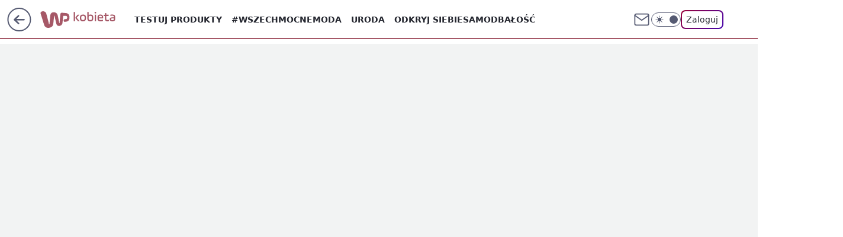

--- FILE ---
content_type: application/javascript
request_url: https://rek.www.wp.pl/gaf.js?rv=2&sn=kobieta&pvid=c0c5dd11d6d7d67160da&rekids=234437&tVersion=A&phtml=kobieta.wp.pl%2Furoda%2Fcialo-i-twarz%2Fmaseczka-z-witamina-c-czy-znasz-domowe-przepisy-na-kosmetyk-wyrownujacy-koloryt-cery-6524492733344640a&abtest=adtech%7CPRGM-1047%7CA%3Badtech%7CPU-335%7CA%3Badtech%7CPRG-3468%7CB%3Badtech%7CPRGM-1036%7CB%3Badtech%7CFP-76%7CD%3Badtech%7CPRGM-1356%7CA%3Badtech%7CPRGM-1419%7CA%3Badtech%7CPRGM-1589%7CB%3Badtech%7CPRGM-1576%7CA%3Badtech%7CPRGM-1443%7CA%3Badtech%7CPRGM-1465%7CA%3Badtech%7CPRGM-1587%7CD%3Badtech%7CPRGM-1615%7CA%3Badtech%7CPRGM-1215%7CC&PWA_adbd=0&darkmode=0&highLayout=0&layout=wide&navType=navigate&cdl=0&ctype=article&ciab=IAB18-1&cid=6524492733344640&csystem=ncr&cdate=2020-06-23&ccategory=uroda&REKtagi=domowa_maseczka%3Bmaseczka_do_twarzy%3Bwitamina_c_w_kosmetykach&vw=1280&vh=720&p1=0&spin=g6y6lbng&bcv=2
body_size: 8683
content:
g6y6lbng({"spin":"g6y6lbng","bunch":234437,"context":{"dsa":false,"minor":false,"bidRequestId":"9f963790-ebd3-4e5d-a234-258ab6eb9e92","maConfig":{"timestamp":"2026-01-20T08:15:08.178Z"},"dfpConfig":{"timestamp":"2026-01-20T10:42:02.482Z"},"sda":[],"targeting":{"client":{},"server":{},"query":{"PWA_adbd":"0","REKtagi":"domowa_maseczka;maseczka_do_twarzy;witamina_c_w_kosmetykach","abtest":"adtech|PRGM-1047|A;adtech|PU-335|A;adtech|PRG-3468|B;adtech|PRGM-1036|B;adtech|FP-76|D;adtech|PRGM-1356|A;adtech|PRGM-1419|A;adtech|PRGM-1589|B;adtech|PRGM-1576|A;adtech|PRGM-1443|A;adtech|PRGM-1465|A;adtech|PRGM-1587|D;adtech|PRGM-1615|A;adtech|PRGM-1215|C","bcv":"2","ccategory":"uroda","cdate":"2020-06-23","cdl":"0","ciab":"IAB18-1","cid":"6524492733344640","csystem":"ncr","ctype":"article","darkmode":"0","highLayout":"0","layout":"wide","navType":"navigate","p1":"0","phtml":"kobieta.wp.pl/uroda/cialo-i-twarz/maseczka-z-witamina-c-czy-znasz-domowe-przepisy-na-kosmetyk-wyrownujacy-koloryt-cery-6524492733344640a","pvid":"c0c5dd11d6d7d67160da","rekids":"234437","rv":"2","sn":"kobieta","spin":"g6y6lbng","tVersion":"A","vh":"720","vw":"1280"}},"directOnly":0,"geo":{"country":"840","region":"","city":""},"statid":"","mlId":"","rshsd":"7","isRobot":false,"curr":{"EUR":4.2271,"USD":3.6118,"CHF":4.5553,"GBP":4.8434},"rv":"2","status":{"advf":2,"ma":2,"ma_ads-bidder":2,"ma_cpv-bidder":2,"ma_high-cpm-bidder":2},"bp":[30,40,50,60,80,100,120,140,160,180,200,220,240,260,280,300,320,340,360,380,400,420,440,460,480,500,520,540,560,580,600,620,640,660,680,700,720,740,760,780,800,1000,1200,1500,1800,2000,2500,3000,3500,4000,5000,6000,7000,9800],"siginf":"0.1.89"},"slots":{"10":{"delivered":"","campaign":null,"dfpConfig":null},"11":{"delivered":"1","campaign":null,"dfpConfig":{"placement":"/89844762/Desktop_Kobieta.wp.pl_x11_art","roshash":"BFIL","ceil":100,"sizes":[[336,280],[640,280],[300,250]],"namedSizes":["fluid"],"div":"div-gpt-ad-x11-art","targeting":{"DFPHASH":"AEHK","emptygaf":"0"},"fp":[130,160,180,200,230,260,280,310,320,350,360,370,390,410,420,430,440,470,480,490,500,510,520,530,540,550,570,560,590,600,620,640,660,680,700,720,740,760,780,800,820,1020,1230,1530,1840,2040,2550,3060,3570,4080,5100,7680,9800,9800],"gfp":"BFIL","sigset":1}},"12":{"delivered":"1","campaign":null,"dfpConfig":{"placement":"/89844762/Desktop_Kobieta.wp.pl_x12_art","roshash":"BFIL","ceil":100,"sizes":[[336,280],[640,280],[300,250]],"namedSizes":["fluid"],"div":"div-gpt-ad-x12-art","targeting":{"DFPHASH":"AEHK","emptygaf":"0"},"fp":[130,160,180,200,230,260,280,310,330,350,370,380,390,400,430,440,450,470,470,480,500,510,510,530,540,540,560,570,580,600,620,640,660,680,700,720,740,760,780,800,820,1020,1230,1530,1840,2040,2550,3060,3570,4080,5100,8160,9800,9800],"gfp":"BFIL","sigset":1}},"13":{"delivered":"1","campaign":null,"dfpConfig":{"placement":"/89844762/Desktop_Kobieta.wp.pl_x13_art","roshash":"BFIL","ceil":100,"sizes":[[336,280],[640,280],[300,250]],"namedSizes":["fluid"],"div":"div-gpt-ad-x13-art","targeting":{"DFPHASH":"AEHK","emptygaf":"0"},"fp":[140,160,180,200,230,260,290,310,340,350,380,390,400,420,440,450,470,470,490,500,510,520,530,540,550,560,580,590,600,610,620,640,660,680,700,720,740,760,780,800,820,1020,1230,1530,1840,2040,2550,3060,3570,4080,5500,8880,9800,9800],"gfp":"BFIL","sigset":1}},"14":{"delivered":"1","campaign":null,"dfpConfig":{"placement":"/89844762/Desktop_Kobieta.wp.pl_x14_art","roshash":"BFIL","ceil":100,"sizes":[[336,280],[640,280],[300,250]],"namedSizes":["fluid"],"div":"div-gpt-ad-x14-art","targeting":{"DFPHASH":"AEHK","emptygaf":"0"},"fp":[130,160,180,200,230,250,280,300,320,340,360,370,390,400,420,440,450,450,470,480,480,500,510,520,530,540,550,560,580,600,620,640,660,680,700,720,740,760,780,800,820,1020,1230,1530,1840,2040,2550,3060,3570,4080,5100,7560,9800,9800],"gfp":"BFIL","sigset":1}},"15":{"delivered":"1","campaign":null,"dfpConfig":{"placement":"/89844762/Desktop_Kobieta.wp.pl_x15_art","roshash":"BFIL","ceil":100,"sizes":[[728,90],[970,300],[950,90],[980,120],[980,90],[970,150],[970,90],[970,250],[930,180],[950,200],[750,100],[970,66],[750,200],[960,90],[970,100],[750,300],[970,200],[950,300]],"namedSizes":["fluid"],"div":"div-gpt-ad-x15-art","targeting":{"DFPHASH":"AEHK","emptygaf":"0"},"fp":[150,180,200,220,270,300,330,350,380,400,420,440,460,490,500,510,530,540,570,590,600,610,630,640,660,660,680,700,710,720,740,750,760,770,780,800,810,830,840,860,870,1020,1230,1530,1840,2040,2550,3060,3710,4800,8000,9800,9800,9800],"gfp":"BFIL","sigset":1}},"16":{"delivered":"1","campaign":null,"dfpConfig":{"placement":"/89844762/Desktop_Kobieta.wp.pl_x16","roshash":"BFIL","ceil":100,"sizes":[[728,90],[970,300],[950,90],[980,120],[980,90],[970,150],[970,90],[970,250],[930,180],[950,200],[750,100],[970,66],[750,200],[960,90],[970,100],[750,300],[970,200],[950,300]],"namedSizes":["fluid"],"div":"div-gpt-ad-x16","targeting":{"DFPHASH":"AEHK","emptygaf":"0"},"fp":[130,150,170,180,210,240,260,280,300,320,330,350,360,370,390,390,410,410,420,450,440,450,460,470,490,510,530,560,580,600,620,640,660,680,700,720,740,760,780,800,820,1020,1230,1530,1840,2040,2550,3060,3570,4080,5100,6120,7140,9800],"gfp":"BFIL","sigset":1}},"17":{"delivered":"1","campaign":null,"dfpConfig":{"placement":"/89844762/Desktop_Kobieta.wp.pl_x17","roshash":"BFIL","ceil":100,"sizes":[[728,90],[970,300],[950,90],[980,120],[980,90],[970,150],[970,90],[970,250],[930,180],[950,200],[750,100],[970,66],[750,200],[960,90],[970,100],[750,300],[970,200],[950,300]],"namedSizes":["fluid"],"div":"div-gpt-ad-x17","targeting":{"DFPHASH":"AEHK","emptygaf":"0"},"fp":[130,150,170,180,210,240,260,280,300,320,330,350,360,370,390,390,410,410,420,450,440,450,460,470,490,510,530,560,580,600,620,640,660,680,700,720,740,760,780,800,820,1020,1230,1530,1840,2040,2550,3060,3570,4080,5100,6120,7140,9800],"gfp":"BFIL","sigset":1}},"18":{"delivered":"1","campaign":null,"dfpConfig":{"placement":"/89844762/Desktop_Kobieta.wp.pl_x18","roshash":"BFIL","ceil":100,"sizes":[[728,90],[970,300],[950,90],[980,120],[980,90],[970,150],[970,90],[970,250],[930,180],[950,200],[750,100],[970,66],[750,200],[960,90],[970,100],[750,300],[970,200],[950,300]],"namedSizes":["fluid"],"div":"div-gpt-ad-x18","targeting":{"DFPHASH":"AEHK","emptygaf":"0"},"fp":[1010,280,870,700,1040,220,640,680,560,720,820,1140,460,800,360,1220,580,1020,1500,1540,560,1340,640,1220,1660,1120,1060,1780,1700,1420,1540,1620,1060,1220,1500,1700,1340,860,1500,2060,2000,1600,2360,2640,3460,3840,4220,4800,3680,5580,7720,8380,9800,9880],"gfp":"BFIL","sigset":3}},"19":{"delivered":"1","campaign":null,"dfpConfig":{"placement":"/89844762/Desktop_Kobieta.wp.pl_x19","roshash":"BFIL","ceil":100,"sizes":[[728,90],[970,300],[950,90],[980,120],[980,90],[970,150],[970,90],[970,250],[930,180],[950,200],[750,100],[970,66],[750,200],[960,90],[970,100],[750,300],[970,200],[950,300]],"namedSizes":["fluid"],"div":"div-gpt-ad-x19","targeting":{"DFPHASH":"AEHK","emptygaf":"0"},"fp":[130,150,170,180,210,240,260,280,300,320,330,350,360,370,390,390,410,410,420,450,440,450,460,470,490,510,530,560,580,600,620,640,660,680,700,720,740,760,780,800,820,1020,1230,1530,1840,2040,2550,3060,3570,4080,5100,6120,7140,9800],"gfp":"BFIL","sigset":1}},"2":{"delivered":"1","campaign":{"id":"188177","capping":"PWAck=27120606\u0026PWAclt=1","adm":{"bunch":"234437","creations":[{"cbConfig":{"blur":false,"bottomBar":false,"fullPage":false,"message":"Przekierowanie za {{time}} sekund{{y}}","timeout":15000},"height":870,"pixels":["//ad.doubleclick.net/ddm/trackimp/N9439.2133700WP/B34863457.437610904;dc_trk_aid=630899573;dc_trk_cid=248542827;ord=1769065050;dc_lat=;dc_rdid=;tag_for_child_directed_treatment=;tfua=;gdpr=${GDPR};gdpr_consent=${GDPR_CONSENT_755};ltd=${LIMITED_ADS};dc_tdv=1?"],"scalable":"1","showLabel":false,"src":"https://mamc.wpcdn.pl/188177/1767964640286/1920x870.jpg","trackers":{"click":[""],"cview":["//ma.wp.pl/ma.gif?clid=a34bb419bc1345d54896e03c36043d43\u0026SN=kobieta\u0026pvid=c0c5dd11d6d7d67160da\u0026action=cvimp\u0026pg=kobieta.wp.pl\u0026par=inver%3D2%26seatFee%3Du-YNDH7Moi9vhKjdk5R3Kocys0dzle-xuBf-jrsy5Gg%26client_id%3D48831%26order%3D265726%26medium%3Ddisplay%26platform%3D8%26domain%3Dkobieta.wp.pl%26targetDomain%3Dwkruk.pl%26workfID%3D188177%26seatID%3Da34bb419bc1345d54896e03c36043d43%26hBudgetRate%3DBEHMPSV%26utility%3Dy-u8Nsc6cLHChx459hWzOehN0xPGuAgjro88qdvP0sDsFijn2hpxVPuCYiJ3clU-%26bidReqID%3D9f963790-ebd3-4e5d-a234-258ab6eb9e92%26source%3DTG%26bidderID%3D11%26contentID%3D6524492733344640%26ssp%3Dwp.pl%26device%3DPERSONAL_COMPUTER%26ip%3DZi0vf8NsiJNWLnfgl91PZBQSWVqpc6frztuSLE5NetU%26slotID%3D002%26slotSizeWxH%3D1920x870%26is_robot%3D0%26isDev%3Dfalse%26rekid%3D234437%26publisherID%3D308%26creationID%3D1469494%26test%3D0%26org_id%3D25%26iabSiteCategories%3D%26ttl%3D1769151450%26is_adblock%3D0%26cur%3DPLN%26tpID%3D1402225%26billing%3Dcpv%26emission%3D3043755%26editedTimestamp%3D1767965028%26pricingModel%3D8xOJeh3AaOB4Ej9ALikyw2hizCFPIPNDKa4FbGVzkMI%26partnerID%3D%26userID%3D__UNKNOWN_TELL_US__%26pvid%3Dc0c5dd11d6d7d67160da%26sn%3Dkobieta%26geo%3D840%253B%253B%26bidTimestamp%3D1769065050%26hBidPrice%3DBEHMPSV%26conversionValue%3D0%26iabPageCategories%3D"],"impression":["//ma.wp.pl/ma.gif?clid=a34bb419bc1345d54896e03c36043d43\u0026SN=kobieta\u0026pvid=c0c5dd11d6d7d67160da\u0026action=delivery\u0026pg=kobieta.wp.pl\u0026par=ssp%3Dwp.pl%26device%3DPERSONAL_COMPUTER%26ip%3DZi0vf8NsiJNWLnfgl91PZBQSWVqpc6frztuSLE5NetU%26slotID%3D002%26slotSizeWxH%3D1920x870%26is_robot%3D0%26isDev%3Dfalse%26rekid%3D234437%26publisherID%3D308%26creationID%3D1469494%26test%3D0%26org_id%3D25%26iabSiteCategories%3D%26ttl%3D1769151450%26is_adblock%3D0%26cur%3DPLN%26tpID%3D1402225%26billing%3Dcpv%26emission%3D3043755%26editedTimestamp%3D1767965028%26pricingModel%3D8xOJeh3AaOB4Ej9ALikyw2hizCFPIPNDKa4FbGVzkMI%26partnerID%3D%26userID%3D__UNKNOWN_TELL_US__%26pvid%3Dc0c5dd11d6d7d67160da%26sn%3Dkobieta%26geo%3D840%253B%253B%26bidTimestamp%3D1769065050%26hBidPrice%3DBEHMPSV%26conversionValue%3D0%26iabPageCategories%3D%26inver%3D2%26seatFee%3Du-YNDH7Moi9vhKjdk5R3Kocys0dzle-xuBf-jrsy5Gg%26client_id%3D48831%26order%3D265726%26medium%3Ddisplay%26platform%3D8%26domain%3Dkobieta.wp.pl%26targetDomain%3Dwkruk.pl%26workfID%3D188177%26seatID%3Da34bb419bc1345d54896e03c36043d43%26hBudgetRate%3DBEHMPSV%26utility%3Dy-u8Nsc6cLHChx459hWzOehN0xPGuAgjro88qdvP0sDsFijn2hpxVPuCYiJ3clU-%26bidReqID%3D9f963790-ebd3-4e5d-a234-258ab6eb9e92%26source%3DTG%26bidderID%3D11%26contentID%3D6524492733344640"],"view":["//ma.wp.pl/ma.gif?clid=a34bb419bc1345d54896e03c36043d43\u0026SN=kobieta\u0026pvid=c0c5dd11d6d7d67160da\u0026action=view\u0026pg=kobieta.wp.pl\u0026par=platform%3D8%26domain%3Dkobieta.wp.pl%26targetDomain%3Dwkruk.pl%26workfID%3D188177%26seatID%3Da34bb419bc1345d54896e03c36043d43%26hBudgetRate%3DBEHMPSV%26utility%3Dy-u8Nsc6cLHChx459hWzOehN0xPGuAgjro88qdvP0sDsFijn2hpxVPuCYiJ3clU-%26bidReqID%3D9f963790-ebd3-4e5d-a234-258ab6eb9e92%26source%3DTG%26bidderID%3D11%26contentID%3D6524492733344640%26ssp%3Dwp.pl%26device%3DPERSONAL_COMPUTER%26ip%3DZi0vf8NsiJNWLnfgl91PZBQSWVqpc6frztuSLE5NetU%26slotID%3D002%26slotSizeWxH%3D1920x870%26is_robot%3D0%26isDev%3Dfalse%26rekid%3D234437%26publisherID%3D308%26creationID%3D1469494%26test%3D0%26org_id%3D25%26iabSiteCategories%3D%26ttl%3D1769151450%26is_adblock%3D0%26cur%3DPLN%26tpID%3D1402225%26billing%3Dcpv%26emission%3D3043755%26editedTimestamp%3D1767965028%26pricingModel%3D8xOJeh3AaOB4Ej9ALikyw2hizCFPIPNDKa4FbGVzkMI%26partnerID%3D%26userID%3D__UNKNOWN_TELL_US__%26pvid%3Dc0c5dd11d6d7d67160da%26sn%3Dkobieta%26geo%3D840%253B%253B%26bidTimestamp%3D1769065050%26hBidPrice%3DBEHMPSV%26conversionValue%3D0%26iabPageCategories%3D%26inver%3D2%26seatFee%3Du-YNDH7Moi9vhKjdk5R3Kocys0dzle-xuBf-jrsy5Gg%26client_id%3D48831%26order%3D265726%26medium%3Ddisplay"]},"transparentPlaceholder":false,"type":"image","url":"https://ad.doubleclick.net/ddm/trackclk/N9439.2133700WP/B34863457.437610904;dc_trk_aid=630899573;dc_trk_cid=248542827;dc_lat=;dc_rdid=;tag_for_child_directed_treatment=;tfua=;gdpr=${GDPR};gdpr_consent=${GDPR_CONSENT_755};ltd=${LIMITED_ADS};dc_tdv=1","width":1920}],"redir":"https://ma.wp.pl/redirma?SN=kobieta\u0026pvid=c0c5dd11d6d7d67160da\u0026par=rekid%3D234437%26bidderID%3D11%26device%3DPERSONAL_COMPUTER%26is_robot%3D0%26isDev%3Dfalse%26pvid%3Dc0c5dd11d6d7d67160da%26hBidPrice%3DBEHMPSV%26conversionValue%3D0%26seatFee%3Du-YNDH7Moi9vhKjdk5R3Kocys0dzle-xuBf-jrsy5Gg%26bidReqID%3D9f963790-ebd3-4e5d-a234-258ab6eb9e92%26source%3DTG%26ssp%3Dwp.pl%26slotSizeWxH%3D1920x870%26publisherID%3D308%26org_id%3D25%26sn%3Dkobieta%26iabPageCategories%3D%26userID%3D__UNKNOWN_TELL_US__%26geo%3D840%253B%253B%26test%3D0%26order%3D265726%26medium%3Ddisplay%26seatID%3Da34bb419bc1345d54896e03c36043d43%26contentID%3D6524492733344640%26ip%3DZi0vf8NsiJNWLnfgl91PZBQSWVqpc6frztuSLE5NetU%26iabSiteCategories%3D%26ttl%3D1769151450%26inver%3D2%26slotID%3D002%26creationID%3D1469494%26is_adblock%3D0%26billing%3Dcpv%26emission%3D3043755%26pricingModel%3D8xOJeh3AaOB4Ej9ALikyw2hizCFPIPNDKa4FbGVzkMI%26partnerID%3D%26targetDomain%3Dwkruk.pl%26workfID%3D188177%26utility%3Dy-u8Nsc6cLHChx459hWzOehN0xPGuAgjro88qdvP0sDsFijn2hpxVPuCYiJ3clU-%26cur%3DPLN%26client_id%3D48831%26platform%3D8%26domain%3Dkobieta.wp.pl%26hBudgetRate%3DBEHMPSV%26tpID%3D1402225%26editedTimestamp%3D1767965028%26bidTimestamp%3D1769065050\u0026url=","slot":"2"},"creative":{"Id":"1469494","provider":"ma_cpv-bidder","roshash":"DGJM","height":870,"width":1920,"touchpointId":"1402225","source":{"bidder":"cpv-bidder"}},"sellingModel":{"model":"CPM_INT"}},"dfpConfig":{"placement":"/89844762/Desktop_Kobieta.wp.pl_x02","roshash":"DGJM","ceil":100,"sizes":[[970,300],[970,600],[750,300],[950,300],[980,600],[1920,870],[1200,600],[750,400],[960,640]],"namedSizes":["fluid"],"div":"div-gpt-ad-x02","targeting":{"DFPHASH":"CFIL","emptygaf":"0"},"fp":[130,150,170,180,210,240,260,280,300,320,330,350,360,370,390,390,400,410,440,450,440,450,460,470,490,510,530,560,580,600,620,640,660,680,700,720,740,760,780,800,820,1020,1230,1530,1840,2040,2550,3060,3570,4080,5100,6120,7140,9800],"gfp":"CKNQ","sigset":1}},"24":{"delivered":"","campaign":null,"dfpConfig":null},"25":{"delivered":"1","campaign":null,"dfpConfig":{"placement":"/89844762/Desktop_Kobieta.wp.pl_x25_art","roshash":"BFIL","ceil":100,"sizes":[[336,280],[300,250]],"namedSizes":["fluid"],"div":"div-gpt-ad-x25-art","targeting":{"DFPHASH":"AEHK","emptygaf":"0"},"fp":[130,150,170,180,220,240,270,290,310,320,340,350,370,380,400,410,410,430,440,450,450,470,470,480,490,510,530,560,580,600,620,640,660,680,700,720,740,760,780,800,820,1020,1230,1530,1840,2040,2550,3060,3570,4080,5100,6120,8400,9800],"gfp":"BFIL","sigset":1}},"27":{"delivered":"1","campaign":null,"dfpConfig":{"placement":"/89844762/Desktop_Kobieta.wp.pl_x27_art","roshash":"BFIL","ceil":100,"sizes":[[160,600]],"namedSizes":["fluid"],"div":"div-gpt-ad-x27-art","targeting":{"DFPHASH":"AEHK","emptygaf":"0"},"fp":[130,150,170,190,230,250,280,290,310,330,350,370,370,400,410,420,430,440,450,460,470,480,490,500,510,520,530,560,580,600,620,640,660,680,700,720,740,760,780,800,820,1020,1230,1530,1840,2040,2550,3060,3570,4080,5100,6360,9800,9800],"gfp":"BFIL","sigset":1}},"28":{"delivered":"","campaign":null,"dfpConfig":null},"29":{"delivered":"","campaign":null,"dfpConfig":null},"3":{"delivered":"1","campaign":{"id":"188479","capping":"PWAck=27120655\u0026PWAclt=24","adm":{"bunch":"234437","creations":[{"height":600,"mod":"stiltedBanner","pixels":["//ad.doubleclick.net/ddm/trackimp/N2270986.2133700WP/B34830202.438036785;dc_trk_aid=631119515;dc_trk_cid=247614131;ord=1769065050;dc_lat=;dc_rdid=;tag_for_child_directed_treatment=;tfua=;gdpr=${GDPR};gdpr_consent=${GDPR_CONSENT_755};ltd=${LIMITED_ADS};dc_tdv=1?"],"showLabel":true,"src":"https://mamc.wpcdn.pl/188479/1768393486502/banner_940x600.jpg","trackers":{"click":[""],"cview":["//ma.wp.pl/ma.gif?clid=dca45526c17aa056cf0f889dbba57020\u0026SN=kobieta\u0026pvid=c0c5dd11d6d7d67160da\u0026action=cvimp\u0026pg=kobieta.wp.pl\u0026par=pvid%3Dc0c5dd11d6d7d67160da%26creationID%3D1471475%26test%3D0%26billing%3Dcpv%26emission%3D3039633%26hBudgetRate%3DBEHKNQT%26isDev%3Dfalse%26utility%3DVpj9fcI5RpZ5DBDxEGQKE8TC3pjeowJ76aTs38AA3DkudzmtVEs_adMcFq457Yci%26platform%3D8%26seatFee%3DGdNJHBixdk5aRxPDePJ7kBlMFJf_zddervMBAxA8rjQ%26ip%3D106I1s3MHd632q_4jRyTV2l1K8pUFBUddFG6xUGtkhY%26org_id%3D25%26pricingModel%3DRgPdj4_dUjCrbBTxeyslYUVs58WzCWp-aA9nW4EJOKc%26iabSiteCategories%3D%26sn%3Dkobieta%26device%3DPERSONAL_COMPUTER%26rekid%3D234437%26inver%3D2%26source%3DTG%26ttl%3D1769151450%26is_adblock%3D0%26geo%3D840%253B%253B%26hBidPrice%3DBEHKNQT%26medium%3Ddisplay%26ssp%3Dwp.pl%26userID%3D__UNKNOWN_TELL_US__%26bidTimestamp%3D1769065050%26bidderID%3D11%26bidReqID%3D9f963790-ebd3-4e5d-a234-258ab6eb9e92%26publisherID%3D308%26domain%3Dkobieta.wp.pl%26slotID%3D003%26slotSizeWxH%3D940x600%26partnerID%3D%26contentID%3D6524492733344640%26conversionValue%3D0%26cur%3DPLN%26tpID%3D1403608%26seatID%3Ddca45526c17aa056cf0f889dbba57020%26targetDomain%3Dzabka.pl%26workfID%3D188479%26client_id%3D52956%26order%3D264881%26editedTimestamp%3D1768393646%26iabPageCategories%3D%26is_robot%3D0"],"impression":["//ma.wp.pl/ma.gif?clid=dca45526c17aa056cf0f889dbba57020\u0026SN=kobieta\u0026pvid=c0c5dd11d6d7d67160da\u0026action=delivery\u0026pg=kobieta.wp.pl\u0026seqTtl=1770767999\u0026par=client_id%3D52956%26order%3D264881%26editedTimestamp%3D1768393646%26iabPageCategories%3D%26is_robot%3D0%26pvid%3Dc0c5dd11d6d7d67160da%26creationID%3D1471475%26test%3D0%26billing%3Dcpv%26emission%3D3039633%26hBudgetRate%3DBEHKNQT%26isDev%3Dfalse%26utility%3DVpj9fcI5RpZ5DBDxEGQKE8TC3pjeowJ76aTs38AA3DkudzmtVEs_adMcFq457Yci%26platform%3D8%26seatFee%3DGdNJHBixdk5aRxPDePJ7kBlMFJf_zddervMBAxA8rjQ%26ip%3D106I1s3MHd632q_4jRyTV2l1K8pUFBUddFG6xUGtkhY%26org_id%3D25%26pricingModel%3DRgPdj4_dUjCrbBTxeyslYUVs58WzCWp-aA9nW4EJOKc%26iabSiteCategories%3D%26sn%3Dkobieta%26device%3DPERSONAL_COMPUTER%26rekid%3D234437%26inver%3D2%26source%3DTG%26ttl%3D1769151450%26is_adblock%3D0%26geo%3D840%253B%253B%26hBidPrice%3DBEHKNQT%26medium%3Ddisplay%26ssp%3Dwp.pl%26userID%3D__UNKNOWN_TELL_US__%26bidTimestamp%3D1769065050%26bidderID%3D11%26bidReqID%3D9f963790-ebd3-4e5d-a234-258ab6eb9e92%26publisherID%3D308%26domain%3Dkobieta.wp.pl%26slotID%3D003%26slotSizeWxH%3D940x600%26partnerID%3D%26contentID%3D6524492733344640%26conversionValue%3D0%26cur%3DPLN%26tpID%3D1403608%26seatID%3Ddca45526c17aa056cf0f889dbba57020%26targetDomain%3Dzabka.pl%26workfID%3D188479"],"view":["//ma.wp.pl/ma.gif?clid=dca45526c17aa056cf0f889dbba57020\u0026SN=kobieta\u0026pvid=c0c5dd11d6d7d67160da\u0026action=view\u0026pg=kobieta.wp.pl\u0026par=geo%3D840%253B%253B%26hBidPrice%3DBEHKNQT%26medium%3Ddisplay%26ssp%3Dwp.pl%26userID%3D__UNKNOWN_TELL_US__%26bidTimestamp%3D1769065050%26bidderID%3D11%26bidReqID%3D9f963790-ebd3-4e5d-a234-258ab6eb9e92%26publisherID%3D308%26domain%3Dkobieta.wp.pl%26slotID%3D003%26slotSizeWxH%3D940x600%26partnerID%3D%26contentID%3D6524492733344640%26conversionValue%3D0%26cur%3DPLN%26tpID%3D1403608%26seatID%3Ddca45526c17aa056cf0f889dbba57020%26targetDomain%3Dzabka.pl%26workfID%3D188479%26client_id%3D52956%26order%3D264881%26editedTimestamp%3D1768393646%26iabPageCategories%3D%26is_robot%3D0%26pvid%3Dc0c5dd11d6d7d67160da%26creationID%3D1471475%26test%3D0%26billing%3Dcpv%26emission%3D3039633%26hBudgetRate%3DBEHKNQT%26isDev%3Dfalse%26utility%3DVpj9fcI5RpZ5DBDxEGQKE8TC3pjeowJ76aTs38AA3DkudzmtVEs_adMcFq457Yci%26platform%3D8%26seatFee%3DGdNJHBixdk5aRxPDePJ7kBlMFJf_zddervMBAxA8rjQ%26ip%3D106I1s3MHd632q_4jRyTV2l1K8pUFBUddFG6xUGtkhY%26org_id%3D25%26pricingModel%3DRgPdj4_dUjCrbBTxeyslYUVs58WzCWp-aA9nW4EJOKc%26iabSiteCategories%3D%26sn%3Dkobieta%26device%3DPERSONAL_COMPUTER%26rekid%3D234437%26inver%3D2%26source%3DTG%26ttl%3D1769151450%26is_adblock%3D0"]},"transparentPlaceholder":false,"type":"image","url":"https://ad.doubleclick.net/ddm/trackclk/N2270986.2133700WP/B34830202.438036785;dc_trk_aid=631119515;dc_trk_cid=247614131;dc_lat=;dc_rdid=;tag_for_child_directed_treatment=;tfua=;gdpr=${GDPR};gdpr_consent=${GDPR_CONSENT_755};ltd=${LIMITED_ADS};dc_tdv=1","width":940},{"height":600,"mod":"stiltedBanner","pixels":["//ad.doubleclick.net/ddm/trackimp/N2270986.2133700WP/B34830202.438036785;dc_trk_aid=631415191;dc_trk_cid=247614131;ord=1769065050;dc_lat=;dc_rdid=;tag_for_child_directed_treatment=;tfua=;gdpr=${GDPR};gdpr_consent=${GDPR_CONSENT_755};ltd=${LIMITED_ADS};dc_tdv=1?"],"showLabel":true,"src":"https://mamc.wpcdn.pl/188479/1768393527067/banner_1260x600.jpg","trackers":{"click":[""],"cview":["//ma.wp.pl/ma.gif?clid=dca45526c17aa056cf0f889dbba57020\u0026SN=kobieta\u0026pvid=c0c5dd11d6d7d67160da\u0026action=cvimp\u0026pg=kobieta.wp.pl\u0026par=pvid%3Dc0c5dd11d6d7d67160da%26creationID%3D1471475%26test%3D0%26billing%3Dcpv%26emission%3D3039633%26hBudgetRate%3DBEHKNQT%26isDev%3Dfalse%26utility%3DVpj9fcI5RpZ5DBDxEGQKE8TC3pjeowJ76aTs38AA3DkudzmtVEs_adMcFq457Yci%26platform%3D8%26seatFee%3DGdNJHBixdk5aRxPDePJ7kBlMFJf_zddervMBAxA8rjQ%26ip%3D106I1s3MHd632q_4jRyTV2l1K8pUFBUddFG6xUGtkhY%26org_id%3D25%26pricingModel%3DRgPdj4_dUjCrbBTxeyslYUVs58WzCWp-aA9nW4EJOKc%26iabSiteCategories%3D%26sn%3Dkobieta%26device%3DPERSONAL_COMPUTER%26rekid%3D234437%26inver%3D2%26source%3DTG%26ttl%3D1769151450%26is_adblock%3D0%26geo%3D840%253B%253B%26hBidPrice%3DBEHKNQT%26medium%3Ddisplay%26ssp%3Dwp.pl%26userID%3D__UNKNOWN_TELL_US__%26bidTimestamp%3D1769065050%26bidderID%3D11%26bidReqID%3D9f963790-ebd3-4e5d-a234-258ab6eb9e92%26publisherID%3D308%26domain%3Dkobieta.wp.pl%26slotID%3D003%26slotSizeWxH%3D940x600%26partnerID%3D%26contentID%3D6524492733344640%26conversionValue%3D0%26cur%3DPLN%26tpID%3D1403608%26seatID%3Ddca45526c17aa056cf0f889dbba57020%26targetDomain%3Dzabka.pl%26workfID%3D188479%26client_id%3D52956%26order%3D264881%26editedTimestamp%3D1768393646%26iabPageCategories%3D%26is_robot%3D0"],"impression":["//ma.wp.pl/ma.gif?clid=dca45526c17aa056cf0f889dbba57020\u0026SN=kobieta\u0026pvid=c0c5dd11d6d7d67160da\u0026action=delivery\u0026pg=kobieta.wp.pl\u0026seqTtl=1770767999\u0026par=client_id%3D52956%26order%3D264881%26editedTimestamp%3D1768393646%26iabPageCategories%3D%26is_robot%3D0%26pvid%3Dc0c5dd11d6d7d67160da%26creationID%3D1471475%26test%3D0%26billing%3Dcpv%26emission%3D3039633%26hBudgetRate%3DBEHKNQT%26isDev%3Dfalse%26utility%3DVpj9fcI5RpZ5DBDxEGQKE8TC3pjeowJ76aTs38AA3DkudzmtVEs_adMcFq457Yci%26platform%3D8%26seatFee%3DGdNJHBixdk5aRxPDePJ7kBlMFJf_zddervMBAxA8rjQ%26ip%3D106I1s3MHd632q_4jRyTV2l1K8pUFBUddFG6xUGtkhY%26org_id%3D25%26pricingModel%3DRgPdj4_dUjCrbBTxeyslYUVs58WzCWp-aA9nW4EJOKc%26iabSiteCategories%3D%26sn%3Dkobieta%26device%3DPERSONAL_COMPUTER%26rekid%3D234437%26inver%3D2%26source%3DTG%26ttl%3D1769151450%26is_adblock%3D0%26geo%3D840%253B%253B%26hBidPrice%3DBEHKNQT%26medium%3Ddisplay%26ssp%3Dwp.pl%26userID%3D__UNKNOWN_TELL_US__%26bidTimestamp%3D1769065050%26bidderID%3D11%26bidReqID%3D9f963790-ebd3-4e5d-a234-258ab6eb9e92%26publisherID%3D308%26domain%3Dkobieta.wp.pl%26slotID%3D003%26slotSizeWxH%3D940x600%26partnerID%3D%26contentID%3D6524492733344640%26conversionValue%3D0%26cur%3DPLN%26tpID%3D1403608%26seatID%3Ddca45526c17aa056cf0f889dbba57020%26targetDomain%3Dzabka.pl%26workfID%3D188479"],"view":["//ma.wp.pl/ma.gif?clid=dca45526c17aa056cf0f889dbba57020\u0026SN=kobieta\u0026pvid=c0c5dd11d6d7d67160da\u0026action=view\u0026pg=kobieta.wp.pl\u0026par=geo%3D840%253B%253B%26hBidPrice%3DBEHKNQT%26medium%3Ddisplay%26ssp%3Dwp.pl%26userID%3D__UNKNOWN_TELL_US__%26bidTimestamp%3D1769065050%26bidderID%3D11%26bidReqID%3D9f963790-ebd3-4e5d-a234-258ab6eb9e92%26publisherID%3D308%26domain%3Dkobieta.wp.pl%26slotID%3D003%26slotSizeWxH%3D940x600%26partnerID%3D%26contentID%3D6524492733344640%26conversionValue%3D0%26cur%3DPLN%26tpID%3D1403608%26seatID%3Ddca45526c17aa056cf0f889dbba57020%26targetDomain%3Dzabka.pl%26workfID%3D188479%26client_id%3D52956%26order%3D264881%26editedTimestamp%3D1768393646%26iabPageCategories%3D%26is_robot%3D0%26pvid%3Dc0c5dd11d6d7d67160da%26creationID%3D1471475%26test%3D0%26billing%3Dcpv%26emission%3D3039633%26hBudgetRate%3DBEHKNQT%26isDev%3Dfalse%26utility%3DVpj9fcI5RpZ5DBDxEGQKE8TC3pjeowJ76aTs38AA3DkudzmtVEs_adMcFq457Yci%26platform%3D8%26seatFee%3DGdNJHBixdk5aRxPDePJ7kBlMFJf_zddervMBAxA8rjQ%26ip%3D106I1s3MHd632q_4jRyTV2l1K8pUFBUddFG6xUGtkhY%26org_id%3D25%26pricingModel%3DRgPdj4_dUjCrbBTxeyslYUVs58WzCWp-aA9nW4EJOKc%26iabSiteCategories%3D%26sn%3Dkobieta%26device%3DPERSONAL_COMPUTER%26rekid%3D234437%26inver%3D2%26source%3DTG%26ttl%3D1769151450%26is_adblock%3D0"]},"transparentPlaceholder":false,"type":"image","url":"https://ad.doubleclick.net/ddm/trackclk/N2270986.2133700WP/B34830202.438036785;dc_trk_aid=631415191;dc_trk_cid=247614131;dc_lat=;dc_rdid=;tag_for_child_directed_treatment=;tfua=;gdpr=${GDPR};gdpr_consent=${GDPR_CONSENT_755};ltd=${LIMITED_ADS};dc_tdv=1","width":1260}],"redir":"https://ma.wp.pl/redirma?SN=kobieta\u0026pvid=c0c5dd11d6d7d67160da\u0026par=platform%3D8%26iabSiteCategories%3D%26sn%3Dkobieta%26medium%3Ddisplay%26ssp%3Dwp.pl%26partnerID%3D%26bidTimestamp%3D1769065050%26slotSizeWxH%3D940x600%26client_id%3D52956%26order%3D264881%26is_adblock%3D0%26bidderID%3D11%26cur%3DPLN%26seatID%3Ddca45526c17aa056cf0f889dbba57020%26editedTimestamp%3D1768393646%26isDev%3Dfalse%26geo%3D840%253B%253B%26hBidPrice%3DBEHKNQT%26conversionValue%3D0%26creationID%3D1471475%26utility%3DVpj9fcI5RpZ5DBDxEGQKE8TC3pjeowJ76aTs38AA3DkudzmtVEs_adMcFq457Yci%26org_id%3D25%26slotID%3D003%26workfID%3D188479%26iabPageCategories%3D%26rekid%3D234437%26ttl%3D1769151450%26publisherID%3D308%26contentID%3D6524492733344640%26test%3D0%26hBudgetRate%3DBEHKNQT%26seatFee%3DGdNJHBixdk5aRxPDePJ7kBlMFJf_zddervMBAxA8rjQ%26ip%3D106I1s3MHd632q_4jRyTV2l1K8pUFBUddFG6xUGtkhY%26pricingModel%3DRgPdj4_dUjCrbBTxeyslYUVs58WzCWp-aA9nW4EJOKc%26device%3DPERSONAL_COMPUTER%26source%3DTG%26bidReqID%3D9f963790-ebd3-4e5d-a234-258ab6eb9e92%26domain%3Dkobieta.wp.pl%26targetDomain%3Dzabka.pl%26inver%3D2%26userID%3D__UNKNOWN_TELL_US__%26tpID%3D1403608%26is_robot%3D0%26pvid%3Dc0c5dd11d6d7d67160da%26billing%3Dcpv%26emission%3D3039633\u0026url=","slot":"3"},"creative":{"Id":"1471475","provider":"ma_cpv-bidder","roshash":"BEHK","height":600,"width":940,"touchpointId":"1403608","source":{"bidder":"cpv-bidder"}},"sellingModel":{"directOnly":1,"model":"CPM_INT"}},"dfpConfig":null},"32":{"delivered":"1","campaign":null,"dfpConfig":{"placement":"/89844762/Desktop_Kobieta.wp.pl_x32_art","roshash":"BFIL","ceil":100,"sizes":[[336,280],[640,280],[300,250]],"namedSizes":["fluid"],"div":"div-gpt-ad-x32-art","targeting":{"DFPHASH":"AEHK","emptygaf":"0"},"fp":[130,150,170,180,210,240,260,280,300,320,330,350,360,370,390,390,410,410,420,450,440,450,460,470,490,510,530,560,580,600,620,640,660,680,700,720,740,760,780,800,820,1020,1230,1530,1840,2040,2550,3060,3570,4080,5100,6120,7140,9800],"gfp":"BFIL","sigset":1}},"33":{"delivered":"1","campaign":null,"dfpConfig":{"placement":"/89844762/Desktop_Kobieta.wp.pl_x33_art","roshash":"BFIL","ceil":100,"sizes":[[336,280],[640,280],[300,250]],"namedSizes":["fluid"],"div":"div-gpt-ad-x33-art","targeting":{"DFPHASH":"AEHK","emptygaf":"0"},"fp":[150,170,200,220,260,290,320,350,370,390,420,430,460,470,490,510,530,540,550,570,580,590,620,620,650,660,660,680,700,710,720,720,730,740,770,770,780,800,810,830,840,1020,1230,1530,1840,2040,2550,3060,3640,4640,7700,9800,9800,9800],"gfp":"BFIL","sigset":1}},"34":{"delivered":"1","campaign":null,"dfpConfig":{"placement":"/89844762/Desktop_Kobieta.wp.pl_x34","roshash":"BFIL","ceil":100,"sizes":[[300,250]],"namedSizes":["fluid"],"div":"div-gpt-ad-x34","targeting":{"DFPHASH":"AEHK","emptygaf":"0"},"fp":[130,150,170,180,210,240,260,280,300,320,330,350,360,370,390,390,410,410,420,450,440,450,460,470,490,510,530,560,580,600,620,640,660,680,700,720,740,760,780,800,820,1020,1230,1530,1840,2040,2550,3060,3570,4080,5100,6120,7140,9800],"gfp":"BFIL","sigset":1}},"35":{"lazy":1,"delivered":"1","campaign":{"id":"188982","capping":"PWAck=27120769\u0026PWAclt=720","adm":{"bunch":"234437","creations":[{"mod":"surveyNative","modConfig":{"accentColorAsPrimary":false,"border":"1px solid grey","footnote":"Wyniki ankiet pomagają nam ulepszać nasze produkty i produkty naszych Zaufanych Partnerów. Administratorem danych jest Wirtualna Polska Media S.A. Szczegółowe informacje na temat przetwarzania danych osobowych opisane są w \u003ca target=\"_blank\" href=\"https://holding.wp.pl/poufnosc\"\u003epolityce prywatności\u003c/a\u003e.","insideSlot":true,"maxWidth":300,"pages":[{"accentColorAsPrimary":false,"questions":[{"answers":[{"answerID":"yes","isOpen":false,"text":"tak"},{"answerID":"no","isOpen":false,"text":"nie"},{"answerID":"dontKnow","isOpen":false,"text":"nie wiem"}],"answersHorizontal":false,"confirmation":false,"questionID":"didYouSeeMailAd","required":true,"text":"Czy widziałeś(-aś) ostatnio reklamę Poczty WP?","type":"radio"}],"topImage":"https://pocztanh.wpcdn.pl/pocztanh/login/7.30.0/svg/wp/poczta-logo.svg"}],"popup":{"blendVisible":false,"position":"br"},"summary":[{"key":"Title","value":"Dziękujemy za odpowiedź!"},{"key":"Paragraph","value":"Twoja opinia jest dla nas ważna."}]},"showLabel":true,"trackers":{"click":[""],"cview":["//ma.wp.pl/ma.gif?clid=0d75fec0bdabe60e0af571ed047f75a2\u0026SN=kobieta\u0026pvid=c0c5dd11d6d7d67160da\u0026action=cvimp\u0026pg=kobieta.wp.pl\u0026par=tpID%3D1405936%26pvid%3Dc0c5dd11d6d7d67160da%26bidTimestamp%3D1769065050%26hBidPrice%3DBEHKNQT%26creationID%3D1477210%26is_adblock%3D0%26sn%3Dkobieta%26partnerID%3D%26bidderID%3D11%26utility%3DtYfvsOEQPBP3SEV-L7-xsJqc6D-PvUvy6irugahYMoh4_1TxBeseYvFvPysbLV0W%26medium%3Ddisplay%26rekid%3D234437%26inver%3D2%26client_id%3D38851%26source%3DTG%26geo%3D840%253B%253B%26conversionValue%3D0%26bidReqID%3D9f963790-ebd3-4e5d-a234-258ab6eb9e92%26userID%3D__UNKNOWN_TELL_US__%26slotID%3D035%26seatFee%3DD8dps2A5EyxIlyedmX9Nqke688NfIUN2Hp6GsU1RwHQ%26pricingModel%3D5Pe4yHYpTW8z2akxyON3rEQUYMRHCPeBdpvDi02DK_c%26publisherID%3D308%26seatID%3D0d75fec0bdabe60e0af571ed047f75a2%26emission%3D3046324%26domain%3Dkobieta.wp.pl%26slotSizeWxH%3D-1x-1%26billing%3Dcpv%26iabSiteCategories%3D%26device%3DPERSONAL_COMPUTER%26ip%3DgF6XMDY8sp4ABfrPbQBvm2bmfUaRx2YRt-334Bfzr6M%26cur%3DPLN%26test%3D0%26org_id%3D25%26order%3D202648%26iabPageCategories%3D%26ttl%3D1769151450%26editedTimestamp%3D1769007383%26is_robot%3D0%26hBudgetRate%3DBEHKNQT%26isDev%3Dfalse%26contentID%3D6524492733344640%26platform%3D8%26ssp%3Dwp.pl%26targetDomain%3Dwp.pl%26workfID%3D188982"],"impression":["//ma.wp.pl/ma.gif?clid=0d75fec0bdabe60e0af571ed047f75a2\u0026SN=kobieta\u0026pvid=c0c5dd11d6d7d67160da\u0026action=delivery\u0026pg=kobieta.wp.pl\u0026par=domain%3Dkobieta.wp.pl%26slotSizeWxH%3D-1x-1%26billing%3Dcpv%26iabSiteCategories%3D%26device%3DPERSONAL_COMPUTER%26ip%3DgF6XMDY8sp4ABfrPbQBvm2bmfUaRx2YRt-334Bfzr6M%26cur%3DPLN%26test%3D0%26org_id%3D25%26order%3D202648%26iabPageCategories%3D%26ttl%3D1769151450%26editedTimestamp%3D1769007383%26is_robot%3D0%26hBudgetRate%3DBEHKNQT%26isDev%3Dfalse%26contentID%3D6524492733344640%26platform%3D8%26ssp%3Dwp.pl%26targetDomain%3Dwp.pl%26workfID%3D188982%26tpID%3D1405936%26pvid%3Dc0c5dd11d6d7d67160da%26bidTimestamp%3D1769065050%26hBidPrice%3DBEHKNQT%26creationID%3D1477210%26is_adblock%3D0%26sn%3Dkobieta%26partnerID%3D%26bidderID%3D11%26utility%3DtYfvsOEQPBP3SEV-L7-xsJqc6D-PvUvy6irugahYMoh4_1TxBeseYvFvPysbLV0W%26medium%3Ddisplay%26rekid%3D234437%26inver%3D2%26client_id%3D38851%26source%3DTG%26geo%3D840%253B%253B%26conversionValue%3D0%26bidReqID%3D9f963790-ebd3-4e5d-a234-258ab6eb9e92%26userID%3D__UNKNOWN_TELL_US__%26slotID%3D035%26seatFee%3DD8dps2A5EyxIlyedmX9Nqke688NfIUN2Hp6GsU1RwHQ%26pricingModel%3D5Pe4yHYpTW8z2akxyON3rEQUYMRHCPeBdpvDi02DK_c%26publisherID%3D308%26seatID%3D0d75fec0bdabe60e0af571ed047f75a2%26emission%3D3046324"],"view":["//ma.wp.pl/ma.gif?clid=0d75fec0bdabe60e0af571ed047f75a2\u0026SN=kobieta\u0026pvid=c0c5dd11d6d7d67160da\u0026action=view\u0026pg=kobieta.wp.pl\u0026par=targetDomain%3Dwp.pl%26workfID%3D188982%26tpID%3D1405936%26pvid%3Dc0c5dd11d6d7d67160da%26bidTimestamp%3D1769065050%26hBidPrice%3DBEHKNQT%26creationID%3D1477210%26is_adblock%3D0%26sn%3Dkobieta%26partnerID%3D%26bidderID%3D11%26utility%3DtYfvsOEQPBP3SEV-L7-xsJqc6D-PvUvy6irugahYMoh4_1TxBeseYvFvPysbLV0W%26medium%3Ddisplay%26rekid%3D234437%26inver%3D2%26client_id%3D38851%26source%3DTG%26geo%3D840%253B%253B%26conversionValue%3D0%26bidReqID%3D9f963790-ebd3-4e5d-a234-258ab6eb9e92%26userID%3D__UNKNOWN_TELL_US__%26slotID%3D035%26seatFee%3DD8dps2A5EyxIlyedmX9Nqke688NfIUN2Hp6GsU1RwHQ%26pricingModel%3D5Pe4yHYpTW8z2akxyON3rEQUYMRHCPeBdpvDi02DK_c%26publisherID%3D308%26seatID%3D0d75fec0bdabe60e0af571ed047f75a2%26emission%3D3046324%26domain%3Dkobieta.wp.pl%26slotSizeWxH%3D-1x-1%26billing%3Dcpv%26iabSiteCategories%3D%26device%3DPERSONAL_COMPUTER%26ip%3DgF6XMDY8sp4ABfrPbQBvm2bmfUaRx2YRt-334Bfzr6M%26cur%3DPLN%26test%3D0%26org_id%3D25%26order%3D202648%26iabPageCategories%3D%26ttl%3D1769151450%26editedTimestamp%3D1769007383%26is_robot%3D0%26hBudgetRate%3DBEHKNQT%26isDev%3Dfalse%26contentID%3D6524492733344640%26platform%3D8%26ssp%3Dwp.pl"]},"type":"mod"}],"redir":"https://ma.wp.pl/redirma?SN=kobieta\u0026pvid=c0c5dd11d6d7d67160da\u0026par=editedTimestamp%3D1769007383%26workfID%3D188982%26pvid%3Dc0c5dd11d6d7d67160da%26userID%3D__UNKNOWN_TELL_US__%26device%3DPERSONAL_COMPUTER%26sn%3Dkobieta%26client_id%3D38851%26emission%3D3046324%26domain%3Dkobieta.wp.pl%26iabSiteCategories%3D%26isDev%3Dfalse%26creationID%3D1477210%26is_adblock%3D0%26partnerID%3D%26seatFee%3DD8dps2A5EyxIlyedmX9Nqke688NfIUN2Hp6GsU1RwHQ%26ip%3DgF6XMDY8sp4ABfrPbQBvm2bmfUaRx2YRt-334Bfzr6M%26org_id%3D25%26targetDomain%3Dwp.pl%26source%3DTG%26publisherID%3D308%26test%3D0%26ttl%3D1769151450%26tpID%3D1405936%26bidTimestamp%3D1769065050%26bidderID%3D11%26iabPageCategories%3D%26utility%3DtYfvsOEQPBP3SEV-L7-xsJqc6D-PvUvy6irugahYMoh4_1TxBeseYvFvPysbLV0W%26medium%3Ddisplay%26seatID%3D0d75fec0bdabe60e0af571ed047f75a2%26slotSizeWxH%3D-1x-1%26billing%3Dcpv%26order%3D202648%26is_robot%3D0%26hBudgetRate%3DBEHKNQT%26rekid%3D234437%26conversionValue%3D0%26bidReqID%3D9f963790-ebd3-4e5d-a234-258ab6eb9e92%26slotID%3D035%26contentID%3D6524492733344640%26platform%3D8%26ssp%3Dwp.pl%26hBidPrice%3DBEHKNQT%26inver%3D2%26geo%3D840%253B%253B%26pricingModel%3D5Pe4yHYpTW8z2akxyON3rEQUYMRHCPeBdpvDi02DK_c%26cur%3DPLN\u0026url=","slot":"35"},"creative":{"Id":"1477210","provider":"ma_cpv-bidder","roshash":"BEHK","height":-1,"width":-1,"touchpointId":"1405936","source":{"bidder":"cpv-bidder"}},"sellingModel":{"model":"CPV_INT"}},"dfpConfig":{"placement":"/89844762/Desktop_Kobieta.wp.pl_x35_art","roshash":"BFIL","ceil":100,"sizes":[[300,600],[300,250]],"namedSizes":["fluid"],"div":"div-gpt-ad-x35-art","targeting":{"DFPHASH":"AEHK","emptygaf":"0"},"fp":[130,150,170,190,220,250,270,300,310,330,340,360,380,390,400,410,430,430,440,450,480,470,500,490,500,510,530,560,580,600,620,640,660,680,700,720,740,760,780,800,820,1020,1230,1530,1840,2040,2550,3060,3570,4080,5100,6120,9800,9800],"gfp":"BFIL","sigset":1}},"36":{"delivered":"1","campaign":null,"dfpConfig":{"placement":"/89844762/Desktop_Kobieta.wp.pl_x36_art","roshash":"BFIL","ceil":100,"sizes":[[300,600],[300,250]],"namedSizes":["fluid"],"div":"div-gpt-ad-x36-art","targeting":{"DFPHASH":"AEHK","emptygaf":"0"},"fp":[130,150,170,190,220,250,270,300,310,330,340,360,380,390,400,410,420,430,440,450,460,470,480,490,500,510,530,560,580,600,620,640,660,680,700,720,740,760,780,800,820,1020,1230,1530,1840,2040,2550,3060,3570,4080,5100,6120,9800,9800],"gfp":"BFIL","sigset":1}},"37":{"delivered":"1","campaign":null,"dfpConfig":{"placement":"/89844762/Desktop_Kobieta.wp.pl_x37_art","roshash":"BFIL","ceil":100,"sizes":[[300,600],[300,250]],"namedSizes":["fluid"],"div":"div-gpt-ad-x37-art","targeting":{"DFPHASH":"AEHK","emptygaf":"0"},"fp":[130,150,170,190,220,250,270,300,310,330,350,370,380,390,400,410,440,450,460,470,480,490,500,510,520,510,530,560,580,600,620,640,660,680,700,720,740,760,780,800,820,1020,1230,1530,1840,2040,2550,3060,3570,4080,5100,6480,9800,9800],"gfp":"BFIL","sigset":1}},"40":{"delivered":"1","campaign":null,"dfpConfig":{"placement":"/89844762/Desktop_Kobieta.wp.pl_x40","roshash":"BGJM","ceil":100,"sizes":[[300,250]],"namedSizes":["fluid"],"div":"div-gpt-ad-x40","targeting":{"DFPHASH":"AFIL","emptygaf":"0"},"fp":[170,190,220,240,290,320,350,390,420,440,470,480,510,530,550,580,590,610,620,640,680,680,710,720,730,750,760,780,800,800,820,840,860,880,890,900,910,940,950,970,980,1120,1300,1530,1880,2080,2700,3600,4620,5920,9800,9800,9800,9800],"gfp":"BGJM","sigset":1}},"5":{"delivered":"1","campaign":null,"dfpConfig":{"placement":"/89844762/Desktop_Kobieta.wp.pl_x05_art","roshash":"BFIL","ceil":100,"sizes":[[336,280],[640,280],[300,250]],"namedSizes":["fluid"],"div":"div-gpt-ad-x05-art","targeting":{"DFPHASH":"AEHK","emptygaf":"0"},"fp":[130,150,170,190,230,250,280,300,320,340,360,370,390,400,410,420,430,450,460,470,480,500,500,510,530,520,530,570,580,600,620,640,660,680,700,720,740,760,780,800,820,1020,1230,1530,1840,2040,2550,3060,3570,4080,5100,7080,9800,9800],"gfp":"BFIL","sigset":1}},"50":{"delivered":"1","campaign":null,"dfpConfig":{"placement":"/89844762/Desktop_Kobieta.wp.pl_x50_art","roshash":"BFIL","ceil":100,"sizes":[[728,90],[970,300],[950,90],[980,120],[980,90],[970,150],[970,90],[970,250],[930,180],[950,200],[750,100],[970,66],[750,200],[960,90],[970,100],[750,300],[970,200],[950,300]],"namedSizes":["fluid"],"div":"div-gpt-ad-x50-art","targeting":{"DFPHASH":"AEHK","emptygaf":"0"},"fp":[130,160,180,200,230,260,280,300,320,350,360,370,390,400,420,430,440,450,470,480,500,510,510,530,540,530,550,560,590,600,620,640,660,680,700,720,740,760,780,800,820,1020,1230,1530,1840,2040,2550,3060,3570,4080,5100,7680,9800,9800],"gfp":"BFIL","sigset":1}},"52":{"delivered":"1","campaign":null,"dfpConfig":{"placement":"/89844762/Desktop_Kobieta.wp.pl_x52_art","roshash":"BFIL","ceil":100,"sizes":[[300,250]],"namedSizes":["fluid"],"div":"div-gpt-ad-x52-art","targeting":{"DFPHASH":"AEHK","emptygaf":"0"},"fp":[120,150,170,180,210,230,260,280,300,310,330,350,360,370,380,390,400,410,430,430,440,450,450,480,490,510,530,560,580,600,620,640,660,680,700,720,740,760,780,800,820,1020,1230,1530,1840,2040,2550,3060,3570,4080,5100,6120,7140,9800],"gfp":"BFIL","sigset":1}},"529":{"delivered":"1","campaign":null,"dfpConfig":{"placement":"/89844762/Desktop_Kobieta.wp.pl_x529","roshash":"BFIL","ceil":100,"sizes":[[300,250]],"namedSizes":["fluid"],"div":"div-gpt-ad-x529","targeting":{"DFPHASH":"AEHK","emptygaf":"0"},"fp":[570,460,470,920,220,500,1080,400,980,900,960,840,1020,340,380,620,640,1380,980,520,1100,1060,1500,1020,1340,1380,1600,840,1080,1400,1240,1520,1140,1700,1280,1300,1340,1860,1660,1740,1280,2100,1520,2840,2120,3960,3180,4300,4780,6720,5220,6360,8360,9960],"gfp":"BFIL","sigset":3}},"53":{"delivered":"1","campaign":null,"dfpConfig":{"placement":"/89844762/Desktop_Kobieta.wp.pl_x53_art","roshash":"BFIL","ceil":100,"sizes":[[728,90],[970,300],[950,90],[980,120],[980,90],[970,150],[970,600],[970,90],[970,250],[930,180],[950,200],[750,100],[970,66],[750,200],[960,90],[970,100],[750,300],[970,200],[940,600]],"namedSizes":["fluid"],"div":"div-gpt-ad-x53-art","targeting":{"DFPHASH":"AEHK","emptygaf":"0"},"fp":[180,210,230,260,310,350,380,420,450,480,500,540,560,590,610,630,660,680,700,710,730,760,780,800,820,830,850,870,890,900,920,930,950,970,1010,1030,1030,1040,1080,1080,1090,1280,1490,1770,2130,2400,3200,4140,5460,7120,9800,9800,9800,9800],"gfp":"BFIL","sigset":1}},"531":{"delivered":"1","campaign":null,"dfpConfig":{"placement":"/89844762/Desktop_Kobieta.wp.pl_x531","roshash":"BFIL","ceil":100,"sizes":[[300,250]],"namedSizes":["fluid"],"div":"div-gpt-ad-x531","targeting":{"DFPHASH":"AEHK","emptygaf":"0"},"fp":[120,150,170,180,210,230,260,280,290,310,330,340,350,370,380,390,400,410,420,430,440,450,450,470,490,510,530,560,580,600,620,640,660,680,700,720,740,760,780,800,820,1020,1230,1530,1840,2040,2550,3060,3570,4080,5100,6120,7140,9800],"gfp":"BFIL","sigset":1}},"541":{"delivered":"1","campaign":null,"dfpConfig":{"placement":"/89844762/Desktop_Kobieta.wp.pl_x541_art","roshash":"BFIL","ceil":100,"sizes":[[300,600],[300,250]],"namedSizes":["fluid"],"div":"div-gpt-ad-x541-art","targeting":{"DFPHASH":"AEHK","emptygaf":"0"},"fp":[130,150,180,190,220,250,270,300,310,340,350,360,380,390,410,420,430,440,450,460,470,490,490,510,500,510,550,560,580,600,620,640,660,680,700,720,740,760,780,800,820,1020,1230,1530,1840,2040,2550,3060,3570,4080,5100,6360,9800,9800],"gfp":"BFIL","sigset":1}},"59":{"delivered":"1","campaign":null,"dfpConfig":{"placement":"/89844762/Desktop_Kobieta.wp.pl_x59_art","roshash":"BFIL","ceil":100,"sizes":[[300,600],[300,250]],"namedSizes":["fluid"],"div":"div-gpt-ad-x59-art","targeting":{"DFPHASH":"AEHK","emptygaf":"0"},"fp":[130,150,170,180,220,240,260,280,300,310,340,350,360,370,380,400,410,420,430,440,450,460,470,480,490,510,530,560,580,600,620,640,660,680,700,720,740,760,780,800,820,1020,1230,1530,1840,2040,2550,3060,3570,4080,5100,6120,7140,9800],"gfp":"BFIL","sigset":1}},"6":{"delivered":"","campaign":null,"dfpConfig":null},"61":{"delivered":"1","campaign":null,"dfpConfig":{"placement":"/89844762/Desktop_Kobieta.wp.pl_x61_art","roshash":"BFIL","ceil":100,"sizes":[[336,280],[640,280],[300,250]],"namedSizes":["fluid"],"div":"div-gpt-ad-x61-art","targeting":{"DFPHASH":"AEHK","emptygaf":"0"},"fp":[570,180,790,860,820,360,340,280,480,640,460,620,1240,480,540,740,420,1440,660,1520,700,1220,1440,1460,740,1220,1180,1320,820,1600,1860,1060,1560,1780,1360,920,1040,920,1980,2040,840,1060,1760,3080,2200,3180,2780,4920,4360,5420,6560,8860,9820,9880],"gfp":"BFIL","sigset":3}},"62":{"delivered":"","campaign":null,"dfpConfig":null},"67":{"delivered":"1","campaign":null,"dfpConfig":{"placement":"/89844762/Desktop_Kobieta.wp.pl_x67_art","roshash":"BEKN","ceil":100,"sizes":[[300,50]],"namedSizes":["fluid"],"div":"div-gpt-ad-x67-art","targeting":{"DFPHASH":"ADJM","emptygaf":"0"},"fp":[130,150,170,180,210,240,260,280,310,320,330,350,360,370,390,410,410,430,440,450,450,470,470,480,490,510,530,560,580,600,620,640,660,680,700,720,740,760,780,800,820,1020,1230,1530,1840,2040,2550,3060,3570,4080,5100,6120,7420,9800],"gfp":"BEKN","sigset":1}},"7":{"delivered":"","campaign":null,"dfpConfig":null},"70":{"delivered":"1","campaign":null,"dfpConfig":{"placement":"/89844762/Desktop_Kobieta.wp.pl_x70_art","roshash":"BFIL","ceil":100,"sizes":[[728,90],[970,300],[950,90],[980,120],[980,90],[970,150],[970,90],[970,250],[930,180],[950,200],[750,100],[970,66],[750,200],[960,90],[970,100],[750,300],[970,200],[950,300]],"namedSizes":["fluid"],"div":"div-gpt-ad-x70-art","targeting":{"DFPHASH":"AEHK","emptygaf":"0"},"fp":[140,160,180,200,240,260,290,320,330,360,370,390,410,420,430,450,470,480,490,500,520,530,530,550,560,560,580,590,600,610,630,640,660,680,700,720,740,760,780,800,820,1020,1230,1530,1840,2040,2550,3060,3570,4080,5500,8880,9800,9800],"gfp":"BFIL","sigset":1}},"716":{"delivered":"","campaign":null,"dfpConfig":null},"717":{"delivered":"","campaign":null,"dfpConfig":null},"72":{"delivered":"1","campaign":null,"dfpConfig":{"placement":"/89844762/Desktop_Kobieta.wp.pl_x72_art","roshash":"BFIL","ceil":100,"sizes":[[300,250]],"namedSizes":["fluid"],"div":"div-gpt-ad-x72-art","targeting":{"DFPHASH":"AEHK","emptygaf":"0"},"fp":[120,150,170,180,210,240,260,280,300,320,330,340,360,370,380,390,400,410,420,430,440,450,460,470,490,510,530,560,580,600,620,640,660,680,700,720,740,760,780,800,820,1020,1230,1530,1840,2040,2550,3060,3570,4080,5100,6120,7140,9800],"gfp":"BFIL","sigset":1}},"79":{"delivered":"1","campaign":null,"dfpConfig":{"placement":"/89844762/Desktop_Kobieta.wp.pl_x79_art","roshash":"BFIL","ceil":100,"sizes":[[300,600],[300,250]],"namedSizes":["fluid"],"div":"div-gpt-ad-x79-art","targeting":{"DFPHASH":"AEHK","emptygaf":"0"},"fp":[130,150,170,180,220,240,270,280,300,310,340,350,360,370,390,400,410,420,430,450,450,460,470,480,490,510,530,560,580,600,620,640,660,680,700,720,740,760,780,800,820,1020,1230,1530,1840,2040,2550,3060,3570,4080,5100,6120,7140,9800],"gfp":"BFIL","sigset":1}},"8":{"delivered":"","campaign":null,"dfpConfig":null},"80":{"delivered":"1","campaign":null,"dfpConfig":{"placement":"/89844762/Desktop_Kobieta.wp.pl_x80_art","roshash":"BEMP","ceil":100,"sizes":[[1,1]],"namedSizes":["fluid"],"div":"div-gpt-ad-x80-art","isNative":1,"targeting":{"DFPHASH":"ADLO","emptygaf":"0"},"fp":[140,160,180,200,230,270,290,310,330,350,370,390,410,420,440,450,460,480,490,510,520,530,540,550,560,570,590,600,590,600,630,640,660,680,700,720,740,760,780,800,820,1020,1230,1530,1840,2040,2550,3060,3570,4080,5400,8760,9800,9800],"gfp":"BEMP","sigset":1}},"800":{"delivered":"","campaign":null,"dfpConfig":null},"81":{"delivered":"1","campaign":null,"dfpConfig":{"placement":"/89844762/Desktop_Kobieta.wp.pl_x81_art","roshash":"BEMP","ceil":100,"sizes":[[1,1]],"namedSizes":["fluid"],"div":"div-gpt-ad-x81-art","isNative":1,"targeting":{"DFPHASH":"ADLO","emptygaf":"0"},"fp":[410,580,1030,920,620,1080,200,680,720,520,480,1200,520,1060,1280,320,1360,640,500,800,1120,1060,560,1620,600,1320,680,1400,1640,1220,800,740,1360,1600,1900,1540,1400,1220,1060,1880,1300,1200,2000,1520,2100,3520,4640,4260,4560,4360,7560,6400,7080,9840],"gfp":"BEMP","sigset":3}},"810":{"delivered":"","campaign":null,"dfpConfig":null},"811":{"delivered":"","campaign":null,"dfpConfig":null},"812":{"delivered":"","campaign":null,"dfpConfig":null},"813":{"delivered":"","campaign":null,"dfpConfig":null},"814":{"delivered":"","campaign":null,"dfpConfig":null},"815":{"delivered":"","campaign":null,"dfpConfig":null},"816":{"delivered":"","campaign":null,"dfpConfig":null},"817":{"delivered":"","campaign":null,"dfpConfig":null},"82":{"delivered":"1","campaign":null,"dfpConfig":{"placement":"/89844762/Desktop_Kobieta.wp.pl_x82_art","roshash":"BEMP","ceil":100,"sizes":[[1,1]],"namedSizes":["fluid"],"div":"div-gpt-ad-x82-art","isNative":1,"targeting":{"DFPHASH":"ADLO","emptygaf":"0"},"fp":[110,640,790,400,540,220,200,1160,880,420,700,580,280,980,500,580,660,560,1140,1000,1280,880,880,1560,1200,600,860,680,660,900,1540,1640,1920,1100,740,1660,1480,1060,1240,1240,1760,1560,1720,1700,2140,2660,2980,3760,5420,5820,6760,6660,8260,9940],"gfp":"BEMP","sigset":3}},"826":{"delivered":"","campaign":null,"dfpConfig":null},"827":{"delivered":"","campaign":null,"dfpConfig":null},"828":{"delivered":"","campaign":null,"dfpConfig":null},"83":{"delivered":"1","campaign":null,"dfpConfig":{"placement":"/89844762/Desktop_Kobieta.wp.pl_x83_art","roshash":"BEMP","ceil":100,"sizes":[[1,1]],"namedSizes":["fluid"],"div":"div-gpt-ad-x83-art","isNative":1,"targeting":{"DFPHASH":"ADLO","emptygaf":"0"},"fp":[130,160,180,200,230,260,280,310,330,340,370,380,390,420,430,440,450,460,470,480,510,510,530,530,550,560,560,570,580,600,620,640,660,680,700,720,740,760,780,800,820,1020,1230,1530,1840,2040,2550,3060,3570,4080,5100,8160,9800,9800],"gfp":"BEMP","sigset":1}},"840":{"delivered":"","campaign":null,"dfpConfig":null},"841":{"delivered":"","campaign":null,"dfpConfig":null},"842":{"delivered":"","campaign":null,"dfpConfig":null},"843":{"delivered":"","campaign":null,"dfpConfig":null},"89":{"delivered":"","campaign":null,"dfpConfig":null},"90":{"delivered":"1","campaign":null,"dfpConfig":{"placement":"/89844762/Desktop_Kobieta.wp.pl_x90_art","roshash":"BFIL","ceil":100,"sizes":[[728,90],[970,300],[950,90],[980,120],[980,90],[970,150],[970,90],[970,250],[930,180],[950,200],[750,100],[970,66],[750,200],[960,90],[970,100],[750,300],[970,200],[950,300]],"namedSizes":["fluid"],"div":"div-gpt-ad-x90-art","targeting":{"DFPHASH":"AEHK","emptygaf":"0"},"fp":[130,160,180,200,230,260,280,310,320,350,360,370,390,410,420,430,450,470,480,490,500,510,520,530,540,550,570,560,590,600,620,640,660,680,700,720,740,760,780,800,820,1020,1230,1530,1840,2040,2550,3060,3570,4080,5100,7680,9800,9800],"gfp":"BFIL","sigset":1}},"92":{"delivered":"1","campaign":null,"dfpConfig":{"placement":"/89844762/Desktop_Kobieta.wp.pl_x92_art","roshash":"BFIL","ceil":100,"sizes":[[300,250]],"namedSizes":["fluid"],"div":"div-gpt-ad-x92-art","targeting":{"DFPHASH":"AEHK","emptygaf":"0"},"fp":[130,150,160,180,210,240,260,280,300,310,330,340,350,370,370,400,410,420,430,440,440,460,460,470,490,510,530,560,580,600,620,640,660,680,700,720,740,760,780,800,820,1020,1230,1530,1840,2040,2550,3060,3570,4080,5100,6120,7140,9800],"gfp":"BFIL","sigset":1}},"93":{"delivered":"1","campaign":null,"dfpConfig":{"placement":"/89844762/Desktop_Kobieta.wp.pl_x93_art","roshash":"BFIL","ceil":100,"sizes":[[300,600],[300,250]],"namedSizes":["fluid"],"div":"div-gpt-ad-x93-art","targeting":{"DFPHASH":"AEHK","emptygaf":"0"},"fp":[370,600,690,880,840,540,180,360,1040,800,320,820,1020,660,460,880,1140,600,780,1120,1540,440,1200,1500,1280,760,980,920,1020,740,620,1220,1200,1560,1140,1420,740,1580,1560,1460,1340,1100,1980,1920,2160,3320,3820,3040,6020,5520,5200,9240,9600,9940],"gfp":"BFIL","sigset":3}},"94":{"delivered":"1","campaign":null,"dfpConfig":{"placement":"/89844762/Desktop_Kobieta.wp.pl_x94_art","roshash":"BFIL","ceil":100,"sizes":[[300,600],[300,250]],"namedSizes":["fluid"],"div":"div-gpt-ad-x94-art","targeting":{"DFPHASH":"AEHK","emptygaf":"0"},"fp":[130,150,170,190,220,250,270,300,320,330,360,370,380,400,410,420,440,450,460,470,480,490,500,510,520,520,530,560,580,600,620,640,660,680,700,720,740,760,780,800,820,1020,1230,1530,1840,2040,2550,3060,3570,4080,5100,6960,9800,9800],"gfp":"BFIL","sigset":1}},"95":{"delivered":"1","campaign":null,"dfpConfig":{"placement":"/89844762/Desktop_Kobieta.wp.pl_x95_art","roshash":"BFIL","ceil":100,"sizes":[[300,600],[300,250]],"namedSizes":["fluid"],"div":"div-gpt-ad-x95-art","targeting":{"DFPHASH":"AEHK","emptygaf":"0"},"fp":[130,150,170,190,230,250,280,300,320,330,360,370,380,400,410,420,430,450,460,470,480,490,500,510,520,520,530,560,580,600,620,640,660,680,700,720,740,760,780,800,820,1020,1230,1530,1840,2040,2550,3060,3570,4080,5100,6960,9800,9800],"gfp":"BFIL","sigset":1}},"99":{"delivered":"1","campaign":null,"dfpConfig":{"placement":"/89844762/Desktop_Kobieta.wp.pl_x99_art","roshash":"BFIL","ceil":100,"sizes":[[300,600],[300,250]],"namedSizes":["fluid"],"div":"div-gpt-ad-x99-art","targeting":{"DFPHASH":"AEHK","emptygaf":"0"},"fp":[130,150,170,190,210,240,260,280,300,320,330,340,350,380,390,400,410,420,430,440,440,460,460,470,490,510,530,560,580,600,620,640,660,680,700,720,740,760,780,800,820,1020,1230,1530,1840,2040,2550,3060,3570,4080,5100,6120,7140,9800],"gfp":"BFIL","sigset":1}}},"bdd":{}});